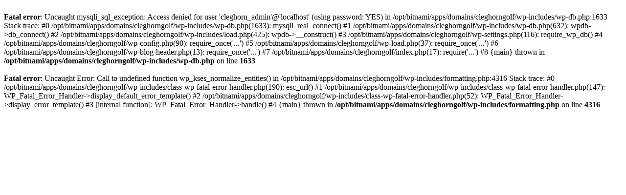

--- FILE ---
content_type: text/html; charset=UTF-8
request_url: http://cleghornplantation.com/
body_size: 554
content:
<br />
<b>Fatal error</b>:  Uncaught mysqli_sql_exception: Access denied for user 'cleghorn_admin'@'localhost' (using password: YES) in /opt/bitnami/apps/domains/cleghorngolf/wp-includes/wp-db.php:1633
Stack trace:
#0 /opt/bitnami/apps/domains/cleghorngolf/wp-includes/wp-db.php(1633): mysqli_real_connect()
#1 /opt/bitnami/apps/domains/cleghorngolf/wp-includes/wp-db.php(632): wpdb-&gt;db_connect()
#2 /opt/bitnami/apps/domains/cleghorngolf/wp-includes/load.php(425): wpdb-&gt;__construct()
#3 /opt/bitnami/apps/domains/cleghorngolf/wp-settings.php(116): require_wp_db()
#4 /opt/bitnami/apps/domains/cleghorngolf/wp-config.php(90): require_once('...')
#5 /opt/bitnami/apps/domains/cleghorngolf/wp-load.php(37): require_once('...')
#6 /opt/bitnami/apps/domains/cleghorngolf/wp-blog-header.php(13): require_once('...')
#7 /opt/bitnami/apps/domains/cleghorngolf/index.php(17): require('...')
#8 {main}
  thrown in <b>/opt/bitnami/apps/domains/cleghorngolf/wp-includes/wp-db.php</b> on line <b>1633</b><br />
<br />
<b>Fatal error</b>:  Uncaught Error: Call to undefined function wp_kses_normalize_entities() in /opt/bitnami/apps/domains/cleghorngolf/wp-includes/formatting.php:4316
Stack trace:
#0 /opt/bitnami/apps/domains/cleghorngolf/wp-includes/class-wp-fatal-error-handler.php(190): esc_url()
#1 /opt/bitnami/apps/domains/cleghorngolf/wp-includes/class-wp-fatal-error-handler.php(147): WP_Fatal_Error_Handler-&gt;display_default_error_template()
#2 /opt/bitnami/apps/domains/cleghorngolf/wp-includes/class-wp-fatal-error-handler.php(52): WP_Fatal_Error_Handler-&gt;display_error_template()
#3 [internal function]: WP_Fatal_Error_Handler-&gt;handle()
#4 {main}
  thrown in <b>/opt/bitnami/apps/domains/cleghorngolf/wp-includes/formatting.php</b> on line <b>4316</b><br />
